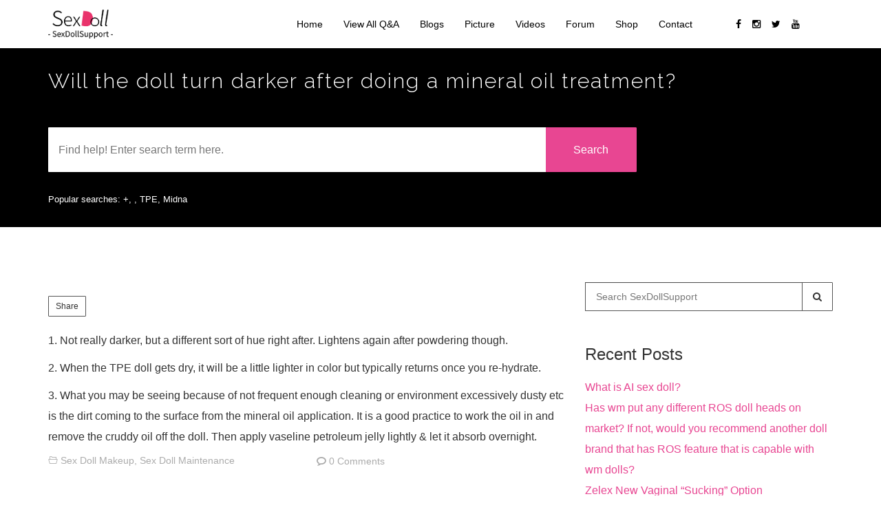

--- FILE ---
content_type: text/html; charset=UTF-8
request_url: https://www.sexdollsupport.com/will-the-doll-turn-darker-after-doing-a-mineral-oil-treatment/
body_size: 20903
content:
<!DOCTYPE html>
<html class="no-js" lang="en-US">
<head><meta charset="utf-8"><script>if(navigator.userAgent.match(/MSIE|Internet Explorer/i)||navigator.userAgent.match(/Trident\/7\..*?rv:11/i)){var href=document.location.href;if(!href.match(/[?&]nowprocket/)){if(href.indexOf("?")==-1){if(href.indexOf("#")==-1){document.location.href=href+"?nowprocket=1"}else{document.location.href=href.replace("#","?nowprocket=1#")}}else{if(href.indexOf("#")==-1){document.location.href=href+"&nowprocket=1"}else{document.location.href=href.replace("#","&nowprocket=1#")}}}}</script><script>(()=>{class RocketLazyLoadScripts{constructor(){this.v="1.2.6",this.triggerEvents=["keydown","mousedown","mousemove","touchmove","touchstart","touchend","wheel"],this.userEventHandler=this.t.bind(this),this.touchStartHandler=this.i.bind(this),this.touchMoveHandler=this.o.bind(this),this.touchEndHandler=this.h.bind(this),this.clickHandler=this.u.bind(this),this.interceptedClicks=[],this.interceptedClickListeners=[],this.l(this),window.addEventListener("pageshow",(t=>{this.persisted=t.persisted,this.everythingLoaded&&this.m()})),this.CSPIssue=sessionStorage.getItem("rocketCSPIssue"),document.addEventListener("securitypolicyviolation",(t=>{this.CSPIssue||"script-src-elem"!==t.violatedDirective||"data"!==t.blockedURI||(this.CSPIssue=!0,sessionStorage.setItem("rocketCSPIssue",!0))})),document.addEventListener("DOMContentLoaded",(()=>{this.k()})),this.delayedScripts={normal:[],async:[],defer:[]},this.trash=[],this.allJQueries=[]}p(t){document.hidden?t.t():(this.triggerEvents.forEach((e=>window.addEventListener(e,t.userEventHandler,{passive:!0}))),window.addEventListener("touchstart",t.touchStartHandler,{passive:!0}),window.addEventListener("mousedown",t.touchStartHandler),document.addEventListener("visibilitychange",t.userEventHandler))}_(){this.triggerEvents.forEach((t=>window.removeEventListener(t,this.userEventHandler,{passive:!0}))),document.removeEventListener("visibilitychange",this.userEventHandler)}i(t){"HTML"!==t.target.tagName&&(window.addEventListener("touchend",this.touchEndHandler),window.addEventListener("mouseup",this.touchEndHandler),window.addEventListener("touchmove",this.touchMoveHandler,{passive:!0}),window.addEventListener("mousemove",this.touchMoveHandler),t.target.addEventListener("click",this.clickHandler),this.L(t.target,!0),this.S(t.target,"onclick","rocket-onclick"),this.C())}o(t){window.removeEventListener("touchend",this.touchEndHandler),window.removeEventListener("mouseup",this.touchEndHandler),window.removeEventListener("touchmove",this.touchMoveHandler,{passive:!0}),window.removeEventListener("mousemove",this.touchMoveHandler),t.target.removeEventListener("click",this.clickHandler),this.L(t.target,!1),this.S(t.target,"rocket-onclick","onclick"),this.M()}h(){window.removeEventListener("touchend",this.touchEndHandler),window.removeEventListener("mouseup",this.touchEndHandler),window.removeEventListener("touchmove",this.touchMoveHandler,{passive:!0}),window.removeEventListener("mousemove",this.touchMoveHandler)}u(t){t.target.removeEventListener("click",this.clickHandler),this.L(t.target,!1),this.S(t.target,"rocket-onclick","onclick"),this.interceptedClicks.push(t),t.preventDefault(),t.stopPropagation(),t.stopImmediatePropagation(),this.M()}O(){window.removeEventListener("touchstart",this.touchStartHandler,{passive:!0}),window.removeEventListener("mousedown",this.touchStartHandler),this.interceptedClicks.forEach((t=>{t.target.dispatchEvent(new MouseEvent("click",{view:t.view,bubbles:!0,cancelable:!0}))}))}l(t){EventTarget.prototype.addEventListenerWPRocketBase=EventTarget.prototype.addEventListener,EventTarget.prototype.addEventListener=function(e,i,o){"click"!==e||t.windowLoaded||i===t.clickHandler||t.interceptedClickListeners.push({target:this,func:i,options:o}),(this||window).addEventListenerWPRocketBase(e,i,o)}}L(t,e){this.interceptedClickListeners.forEach((i=>{i.target===t&&(e?t.removeEventListener("click",i.func,i.options):t.addEventListener("click",i.func,i.options))})),t.parentNode!==document.documentElement&&this.L(t.parentNode,e)}D(){return new Promise((t=>{this.P?this.M=t:t()}))}C(){this.P=!0}M(){this.P=!1}S(t,e,i){t.hasAttribute&&t.hasAttribute(e)&&(event.target.setAttribute(i,event.target.getAttribute(e)),event.target.removeAttribute(e))}t(){this._(this),"loading"===document.readyState?document.addEventListener("DOMContentLoaded",this.R.bind(this)):this.R()}k(){let t=[];document.querySelectorAll("script[type=rocketlazyloadscript][data-rocket-src]").forEach((e=>{let i=e.getAttribute("data-rocket-src");if(i&&!i.startsWith("data:")){0===i.indexOf("//")&&(i=location.protocol+i);try{const o=new URL(i).origin;o!==location.origin&&t.push({src:o,crossOrigin:e.crossOrigin||"module"===e.getAttribute("data-rocket-type")})}catch(t){}}})),t=[...new Map(t.map((t=>[JSON.stringify(t),t]))).values()],this.T(t,"preconnect")}async R(){this.lastBreath=Date.now(),this.j(this),this.F(this),this.I(),this.W(),this.q(),await this.A(this.delayedScripts.normal),await this.A(this.delayedScripts.defer),await this.A(this.delayedScripts.async);try{await this.U(),await this.H(this),await this.J()}catch(t){console.error(t)}window.dispatchEvent(new Event("rocket-allScriptsLoaded")),this.everythingLoaded=!0,this.D().then((()=>{this.O()})),this.N()}W(){document.querySelectorAll("script[type=rocketlazyloadscript]").forEach((t=>{t.hasAttribute("data-rocket-src")?t.hasAttribute("async")&&!1!==t.async?this.delayedScripts.async.push(t):t.hasAttribute("defer")&&!1!==t.defer||"module"===t.getAttribute("data-rocket-type")?this.delayedScripts.defer.push(t):this.delayedScripts.normal.push(t):this.delayedScripts.normal.push(t)}))}async B(t){if(await this.G(),!0!==t.noModule||!("noModule"in HTMLScriptElement.prototype))return new Promise((e=>{let i;function o(){(i||t).setAttribute("data-rocket-status","executed"),e()}try{if(navigator.userAgent.indexOf("Firefox/")>0||""===navigator.vendor||this.CSPIssue)i=document.createElement("script"),[...t.attributes].forEach((t=>{let e=t.nodeName;"type"!==e&&("data-rocket-type"===e&&(e="type"),"data-rocket-src"===e&&(e="src"),i.setAttribute(e,t.nodeValue))})),t.text&&(i.text=t.text),i.hasAttribute("src")?(i.addEventListener("load",o),i.addEventListener("error",(function(){i.setAttribute("data-rocket-status","failed-network"),e()})),setTimeout((()=>{i.isConnected||e()}),1)):(i.text=t.text,o()),t.parentNode.replaceChild(i,t);else{const i=t.getAttribute("data-rocket-type"),s=t.getAttribute("data-rocket-src");i?(t.type=i,t.removeAttribute("data-rocket-type")):t.removeAttribute("type"),t.addEventListener("load",o),t.addEventListener("error",(i=>{this.CSPIssue&&i.target.src.startsWith("data:")?(console.log("WPRocket: data-uri blocked by CSP -> fallback"),t.removeAttribute("src"),this.B(t).then(e)):(t.setAttribute("data-rocket-status","failed-network"),e())})),s?(t.removeAttribute("data-rocket-src"),t.src=s):t.src="data:text/javascript;base64,"+window.btoa(unescape(encodeURIComponent(t.text)))}}catch(i){t.setAttribute("data-rocket-status","failed-transform"),e()}}));t.setAttribute("data-rocket-status","skipped")}async A(t){const e=t.shift();return e&&e.isConnected?(await this.B(e),this.A(t)):Promise.resolve()}q(){this.T([...this.delayedScripts.normal,...this.delayedScripts.defer,...this.delayedScripts.async],"preload")}T(t,e){var i=document.createDocumentFragment();t.forEach((t=>{const o=t.getAttribute&&t.getAttribute("data-rocket-src")||t.src;if(o&&!o.startsWith("data:")){const s=document.createElement("link");s.href=o,s.rel=e,"preconnect"!==e&&(s.as="script"),t.getAttribute&&"module"===t.getAttribute("data-rocket-type")&&(s.crossOrigin=!0),t.crossOrigin&&(s.crossOrigin=t.crossOrigin),t.integrity&&(s.integrity=t.integrity),i.appendChild(s),this.trash.push(s)}})),document.head.appendChild(i)}j(t){let e={};function i(i,o){return e[o].eventsToRewrite.indexOf(i)>=0&&!t.everythingLoaded?"rocket-"+i:i}function o(t,o){!function(t){e[t]||(e[t]={originalFunctions:{add:t.addEventListener,remove:t.removeEventListener},eventsToRewrite:[]},t.addEventListener=function(){arguments[0]=i(arguments[0],t),e[t].originalFunctions.add.apply(t,arguments)},t.removeEventListener=function(){arguments[0]=i(arguments[0],t),e[t].originalFunctions.remove.apply(t,arguments)})}(t),e[t].eventsToRewrite.push(o)}function s(e,i){let o=e[i];e[i]=null,Object.defineProperty(e,i,{get:()=>o||function(){},set(s){t.everythingLoaded?o=s:e["rocket"+i]=o=s}})}o(document,"DOMContentLoaded"),o(window,"DOMContentLoaded"),o(window,"load"),o(window,"pageshow"),o(document,"readystatechange"),s(document,"onreadystatechange"),s(window,"onload"),s(window,"onpageshow");try{Object.defineProperty(document,"readyState",{get:()=>t.rocketReadyState,set(e){t.rocketReadyState=e},configurable:!0}),document.readyState="loading"}catch(t){console.log("WPRocket DJE readyState conflict, bypassing")}}F(t){let e;function i(e){return t.everythingLoaded?e:e.split(" ").map((t=>"load"===t||0===t.indexOf("load.")?"rocket-jquery-load":t)).join(" ")}function o(o){function s(t){const e=o.fn[t];o.fn[t]=o.fn.init.prototype[t]=function(){return this[0]===window&&("string"==typeof arguments[0]||arguments[0]instanceof String?arguments[0]=i(arguments[0]):"object"==typeof arguments[0]&&Object.keys(arguments[0]).forEach((t=>{const e=arguments[0][t];delete arguments[0][t],arguments[0][i(t)]=e}))),e.apply(this,arguments),this}}o&&o.fn&&!t.allJQueries.includes(o)&&(o.fn.ready=o.fn.init.prototype.ready=function(e){return t.domReadyFired?e.bind(document)(o):document.addEventListener("rocket-DOMContentLoaded",(()=>e.bind(document)(o))),o([])},s("on"),s("one"),t.allJQueries.push(o)),e=o}o(window.jQuery),Object.defineProperty(window,"jQuery",{get:()=>e,set(t){o(t)}})}async H(t){const e=document.querySelector("script[data-webpack]");e&&(await async function(){return new Promise((t=>{e.addEventListener("load",t),e.addEventListener("error",t)}))}(),await t.K(),await t.H(t))}async U(){this.domReadyFired=!0;try{document.readyState="interactive"}catch(t){}await this.G(),document.dispatchEvent(new Event("rocket-readystatechange")),await this.G(),document.rocketonreadystatechange&&document.rocketonreadystatechange(),await this.G(),document.dispatchEvent(new Event("rocket-DOMContentLoaded")),await this.G(),window.dispatchEvent(new Event("rocket-DOMContentLoaded"))}async J(){try{document.readyState="complete"}catch(t){}await this.G(),document.dispatchEvent(new Event("rocket-readystatechange")),await this.G(),document.rocketonreadystatechange&&document.rocketonreadystatechange(),await this.G(),window.dispatchEvent(new Event("rocket-load")),await this.G(),window.rocketonload&&window.rocketonload(),await this.G(),this.allJQueries.forEach((t=>t(window).trigger("rocket-jquery-load"))),await this.G();const t=new Event("rocket-pageshow");t.persisted=this.persisted,window.dispatchEvent(t),await this.G(),window.rocketonpageshow&&window.rocketonpageshow({persisted:this.persisted}),this.windowLoaded=!0}m(){document.onreadystatechange&&document.onreadystatechange(),window.onload&&window.onload(),window.onpageshow&&window.onpageshow({persisted:this.persisted})}I(){const t=new Map;document.write=document.writeln=function(e){const i=document.currentScript;i||console.error("WPRocket unable to document.write this: "+e);const o=document.createRange(),s=i.parentElement;let n=t.get(i);void 0===n&&(n=i.nextSibling,t.set(i,n));const c=document.createDocumentFragment();o.setStart(c,0),c.appendChild(o.createContextualFragment(e)),s.insertBefore(c,n)}}async G(){Date.now()-this.lastBreath>45&&(await this.K(),this.lastBreath=Date.now())}async K(){return document.hidden?new Promise((t=>setTimeout(t))):new Promise((t=>requestAnimationFrame(t)))}N(){this.trash.forEach((t=>t.remove()))}static run(){const t=new RocketLazyLoadScripts;t.p(t)}}RocketLazyLoadScripts.run()})();</script>
	
	<meta http-equiv="X-UA-Compatible" content="IE=edge">
	<title>Will the doll turn darker after doing a mineral oil treatment? | SexDollSupport</title><link rel="preload" data-rocket-preload as="style" href="https://fonts.googleapis.com/css?family=Raleway%3A300&#038;display=swap" /><link rel="stylesheet" href="https://fonts.googleapis.com/css?family=Raleway%3A300&#038;display=swap" media="print" onload="this.media='all'" /><noscript><link rel="stylesheet" href="https://fonts.googleapis.com/css?family=Raleway%3A300&#038;display=swap" /></noscript>
	<meta name='robots' content='index, follow, max-image-preview:large, max-snippet:-1, max-video-preview:-1' />
	<style>img:is([sizes="auto" i], [sizes^="auto," i]) { contain-intrinsic-size: 3000px 1500px }</style>
	
	<!-- This site is optimized with the Yoast SEO plugin v22.3 - https://yoast.com/wordpress/plugins/seo/ -->
	<meta name="description" content="When the TPE doll gets dry, it will be a little lighter in color but typically returns once you re-hydrate." />
	<link rel="canonical" href="https://www.sexdollsupport.com/will-the-doll-turn-darker-after-doing-a-mineral-oil-treatment/" />
	<meta property="og:locale" content="en_US" />
	<meta property="og:type" content="article" />
	<meta property="og:title" content="Will the doll turn darker after doing a mineral oil treatment?" />
	<meta property="og:description" content="When the TPE doll gets dry, it will be a little lighter in color but typically returns once you re-hydrate." />
	<meta property="og:url" content="https://www.sexdollsupport.com/will-the-doll-turn-darker-after-doing-a-mineral-oil-treatment/" />
	<meta property="og:site_name" content="SexDollSupport" />
	<meta property="article:published_time" content="2021-05-26T09:02:55+00:00" />
	<meta name="author" content="sexdollsupport editor" />
	<meta name="twitter:card" content="summary_large_image" />
	<meta name="twitter:label1" content="Written by" />
	<meta name="twitter:data1" content="sexdollsupport editor" />
	<script type="application/ld+json" class="yoast-schema-graph">{"@context":"https://schema.org","@graph":[{"@type":"WebPage","@id":"https://www.sexdollsupport.com/will-the-doll-turn-darker-after-doing-a-mineral-oil-treatment/","url":"https://www.sexdollsupport.com/will-the-doll-turn-darker-after-doing-a-mineral-oil-treatment/","name":"Will the doll turn darker after doing a mineral oil treatment?","isPartOf":{"@id":"https://www.sexdollsupport.com/#website"},"datePublished":"2021-05-26T09:02:55+00:00","dateModified":"2021-05-26T09:02:55+00:00","author":{"@id":"https://www.sexdollsupport.com/#/schema/person/7f1c4b07f0d2dbe360c8a55fc37e6350"},"description":"When the TPE doll gets dry, it will be a little lighter in color but typically returns once you re-hydrate.","breadcrumb":{"@id":"https://www.sexdollsupport.com/will-the-doll-turn-darker-after-doing-a-mineral-oil-treatment/#breadcrumb"},"inLanguage":"en-US","potentialAction":[{"@type":"ReadAction","target":["https://www.sexdollsupport.com/will-the-doll-turn-darker-after-doing-a-mineral-oil-treatment/"]}]},{"@type":"BreadcrumbList","@id":"https://www.sexdollsupport.com/will-the-doll-turn-darker-after-doing-a-mineral-oil-treatment/#breadcrumb","itemListElement":[{"@type":"ListItem","position":1,"name":"Home","item":"https://www.sexdollsupport.com/"},{"@type":"ListItem","position":2,"name":"Will the doll turn darker after doing a mineral oil treatment?"}]},{"@type":"WebSite","@id":"https://www.sexdollsupport.com/#website","url":"https://www.sexdollsupport.com/","name":"SexDollSupport","description":"SexDollSupport Answers All Your Burning Questions About Sex Dolls.","potentialAction":[{"@type":"SearchAction","target":{"@type":"EntryPoint","urlTemplate":"https://www.sexdollsupport.com/?s={search_term_string}"},"query-input":"required name=search_term_string"}],"inLanguage":"en-US"},{"@type":"Person","@id":"https://www.sexdollsupport.com/#/schema/person/7f1c4b07f0d2dbe360c8a55fc37e6350","name":"sexdollsupport editor","image":{"@type":"ImageObject","inLanguage":"en-US","@id":"https://www.sexdollsupport.com/#/schema/person/image/","url":"https://secure.gravatar.com/avatar/a9f27b2698aa4041de7d43a4867aaa26?s=96&d=mm&r=g","contentUrl":"https://secure.gravatar.com/avatar/a9f27b2698aa4041de7d43a4867aaa26?s=96&d=mm&r=g","caption":"sexdollsupport editor"},"url":"https://www.sexdollsupport.com/author/sexdollsupporteditor/"}]}</script>
	<!-- / Yoast SEO plugin. -->


<link rel='dns-prefetch' href='//fonts.googleapis.com' />
<link href='https://fonts.gstatic.com' crossorigin rel='preconnect' />
<link rel="alternate" type="application/rss+xml" title="SexDollSupport &raquo; Feed" href="https://www.sexdollsupport.com/feed/" />
<link rel="alternate" type="application/rss+xml" title="SexDollSupport &raquo; Comments Feed" href="https://www.sexdollsupport.com/comments/feed/" />
<link rel="alternate" type="application/rss+xml" title="SexDollSupport &raquo; Will the doll turn darker after doing a mineral oil treatment? Comments Feed" href="https://www.sexdollsupport.com/will-the-doll-turn-darker-after-doing-a-mineral-oil-treatment/feed/" />
		<!-- This site uses the Google Analytics by MonsterInsights plugin v9.2.4 - Using Analytics tracking - https://www.monsterinsights.com/ -->
		<!-- Note: MonsterInsights is not currently configured on this site. The site owner needs to authenticate with Google Analytics in the MonsterInsights settings panel. -->
					<!-- No tracking code set -->
				<!-- / Google Analytics by MonsterInsights -->
		<style id='wp-emoji-styles-inline-css' type='text/css'>

	img.wp-smiley, img.emoji {
		display: inline !important;
		border: none !important;
		box-shadow: none !important;
		height: 1em !important;
		width: 1em !important;
		margin: 0 0.07em !important;
		vertical-align: -0.1em !important;
		background: none !important;
		padding: 0 !important;
	}
</style>
<link rel='stylesheet' id='wp-block-library-css' href='https://www.sexdollsupport.com/wp-includes/css/dist/block-library/style.min.css?ver=6.7.4' type='text/css' media='all' />
<style id='classic-theme-styles-inline-css' type='text/css'>
/*! This file is auto-generated */
.wp-block-button__link{color:#fff;background-color:#32373c;border-radius:9999px;box-shadow:none;text-decoration:none;padding:calc(.667em + 2px) calc(1.333em + 2px);font-size:1.125em}.wp-block-file__button{background:#32373c;color:#fff;text-decoration:none}
</style>
<style id='global-styles-inline-css' type='text/css'>
:root{--wp--preset--aspect-ratio--square: 1;--wp--preset--aspect-ratio--4-3: 4/3;--wp--preset--aspect-ratio--3-4: 3/4;--wp--preset--aspect-ratio--3-2: 3/2;--wp--preset--aspect-ratio--2-3: 2/3;--wp--preset--aspect-ratio--16-9: 16/9;--wp--preset--aspect-ratio--9-16: 9/16;--wp--preset--color--black: #000000;--wp--preset--color--cyan-bluish-gray: #abb8c3;--wp--preset--color--white: #ffffff;--wp--preset--color--pale-pink: #f78da7;--wp--preset--color--vivid-red: #cf2e2e;--wp--preset--color--luminous-vivid-orange: #ff6900;--wp--preset--color--luminous-vivid-amber: #fcb900;--wp--preset--color--light-green-cyan: #7bdcb5;--wp--preset--color--vivid-green-cyan: #00d084;--wp--preset--color--pale-cyan-blue: #8ed1fc;--wp--preset--color--vivid-cyan-blue: #0693e3;--wp--preset--color--vivid-purple: #9b51e0;--wp--preset--gradient--vivid-cyan-blue-to-vivid-purple: linear-gradient(135deg,rgba(6,147,227,1) 0%,rgb(155,81,224) 100%);--wp--preset--gradient--light-green-cyan-to-vivid-green-cyan: linear-gradient(135deg,rgb(122,220,180) 0%,rgb(0,208,130) 100%);--wp--preset--gradient--luminous-vivid-amber-to-luminous-vivid-orange: linear-gradient(135deg,rgba(252,185,0,1) 0%,rgba(255,105,0,1) 100%);--wp--preset--gradient--luminous-vivid-orange-to-vivid-red: linear-gradient(135deg,rgba(255,105,0,1) 0%,rgb(207,46,46) 100%);--wp--preset--gradient--very-light-gray-to-cyan-bluish-gray: linear-gradient(135deg,rgb(238,238,238) 0%,rgb(169,184,195) 100%);--wp--preset--gradient--cool-to-warm-spectrum: linear-gradient(135deg,rgb(74,234,220) 0%,rgb(151,120,209) 20%,rgb(207,42,186) 40%,rgb(238,44,130) 60%,rgb(251,105,98) 80%,rgb(254,248,76) 100%);--wp--preset--gradient--blush-light-purple: linear-gradient(135deg,rgb(255,206,236) 0%,rgb(152,150,240) 100%);--wp--preset--gradient--blush-bordeaux: linear-gradient(135deg,rgb(254,205,165) 0%,rgb(254,45,45) 50%,rgb(107,0,62) 100%);--wp--preset--gradient--luminous-dusk: linear-gradient(135deg,rgb(255,203,112) 0%,rgb(199,81,192) 50%,rgb(65,88,208) 100%);--wp--preset--gradient--pale-ocean: linear-gradient(135deg,rgb(255,245,203) 0%,rgb(182,227,212) 50%,rgb(51,167,181) 100%);--wp--preset--gradient--electric-grass: linear-gradient(135deg,rgb(202,248,128) 0%,rgb(113,206,126) 100%);--wp--preset--gradient--midnight: linear-gradient(135deg,rgb(2,3,129) 0%,rgb(40,116,252) 100%);--wp--preset--font-size--small: 13px;--wp--preset--font-size--medium: 20px;--wp--preset--font-size--large: 36px;--wp--preset--font-size--x-large: 42px;--wp--preset--spacing--20: 0.44rem;--wp--preset--spacing--30: 0.67rem;--wp--preset--spacing--40: 1rem;--wp--preset--spacing--50: 1.5rem;--wp--preset--spacing--60: 2.25rem;--wp--preset--spacing--70: 3.38rem;--wp--preset--spacing--80: 5.06rem;--wp--preset--shadow--natural: 6px 6px 9px rgba(0, 0, 0, 0.2);--wp--preset--shadow--deep: 12px 12px 50px rgba(0, 0, 0, 0.4);--wp--preset--shadow--sharp: 6px 6px 0px rgba(0, 0, 0, 0.2);--wp--preset--shadow--outlined: 6px 6px 0px -3px rgba(255, 255, 255, 1), 6px 6px rgba(0, 0, 0, 1);--wp--preset--shadow--crisp: 6px 6px 0px rgba(0, 0, 0, 1);}:where(.is-layout-flex){gap: 0.5em;}:where(.is-layout-grid){gap: 0.5em;}body .is-layout-flex{display: flex;}.is-layout-flex{flex-wrap: wrap;align-items: center;}.is-layout-flex > :is(*, div){margin: 0;}body .is-layout-grid{display: grid;}.is-layout-grid > :is(*, div){margin: 0;}:where(.wp-block-columns.is-layout-flex){gap: 2em;}:where(.wp-block-columns.is-layout-grid){gap: 2em;}:where(.wp-block-post-template.is-layout-flex){gap: 1.25em;}:where(.wp-block-post-template.is-layout-grid){gap: 1.25em;}.has-black-color{color: var(--wp--preset--color--black) !important;}.has-cyan-bluish-gray-color{color: var(--wp--preset--color--cyan-bluish-gray) !important;}.has-white-color{color: var(--wp--preset--color--white) !important;}.has-pale-pink-color{color: var(--wp--preset--color--pale-pink) !important;}.has-vivid-red-color{color: var(--wp--preset--color--vivid-red) !important;}.has-luminous-vivid-orange-color{color: var(--wp--preset--color--luminous-vivid-orange) !important;}.has-luminous-vivid-amber-color{color: var(--wp--preset--color--luminous-vivid-amber) !important;}.has-light-green-cyan-color{color: var(--wp--preset--color--light-green-cyan) !important;}.has-vivid-green-cyan-color{color: var(--wp--preset--color--vivid-green-cyan) !important;}.has-pale-cyan-blue-color{color: var(--wp--preset--color--pale-cyan-blue) !important;}.has-vivid-cyan-blue-color{color: var(--wp--preset--color--vivid-cyan-blue) !important;}.has-vivid-purple-color{color: var(--wp--preset--color--vivid-purple) !important;}.has-black-background-color{background-color: var(--wp--preset--color--black) !important;}.has-cyan-bluish-gray-background-color{background-color: var(--wp--preset--color--cyan-bluish-gray) !important;}.has-white-background-color{background-color: var(--wp--preset--color--white) !important;}.has-pale-pink-background-color{background-color: var(--wp--preset--color--pale-pink) !important;}.has-vivid-red-background-color{background-color: var(--wp--preset--color--vivid-red) !important;}.has-luminous-vivid-orange-background-color{background-color: var(--wp--preset--color--luminous-vivid-orange) !important;}.has-luminous-vivid-amber-background-color{background-color: var(--wp--preset--color--luminous-vivid-amber) !important;}.has-light-green-cyan-background-color{background-color: var(--wp--preset--color--light-green-cyan) !important;}.has-vivid-green-cyan-background-color{background-color: var(--wp--preset--color--vivid-green-cyan) !important;}.has-pale-cyan-blue-background-color{background-color: var(--wp--preset--color--pale-cyan-blue) !important;}.has-vivid-cyan-blue-background-color{background-color: var(--wp--preset--color--vivid-cyan-blue) !important;}.has-vivid-purple-background-color{background-color: var(--wp--preset--color--vivid-purple) !important;}.has-black-border-color{border-color: var(--wp--preset--color--black) !important;}.has-cyan-bluish-gray-border-color{border-color: var(--wp--preset--color--cyan-bluish-gray) !important;}.has-white-border-color{border-color: var(--wp--preset--color--white) !important;}.has-pale-pink-border-color{border-color: var(--wp--preset--color--pale-pink) !important;}.has-vivid-red-border-color{border-color: var(--wp--preset--color--vivid-red) !important;}.has-luminous-vivid-orange-border-color{border-color: var(--wp--preset--color--luminous-vivid-orange) !important;}.has-luminous-vivid-amber-border-color{border-color: var(--wp--preset--color--luminous-vivid-amber) !important;}.has-light-green-cyan-border-color{border-color: var(--wp--preset--color--light-green-cyan) !important;}.has-vivid-green-cyan-border-color{border-color: var(--wp--preset--color--vivid-green-cyan) !important;}.has-pale-cyan-blue-border-color{border-color: var(--wp--preset--color--pale-cyan-blue) !important;}.has-vivid-cyan-blue-border-color{border-color: var(--wp--preset--color--vivid-cyan-blue) !important;}.has-vivid-purple-border-color{border-color: var(--wp--preset--color--vivid-purple) !important;}.has-vivid-cyan-blue-to-vivid-purple-gradient-background{background: var(--wp--preset--gradient--vivid-cyan-blue-to-vivid-purple) !important;}.has-light-green-cyan-to-vivid-green-cyan-gradient-background{background: var(--wp--preset--gradient--light-green-cyan-to-vivid-green-cyan) !important;}.has-luminous-vivid-amber-to-luminous-vivid-orange-gradient-background{background: var(--wp--preset--gradient--luminous-vivid-amber-to-luminous-vivid-orange) !important;}.has-luminous-vivid-orange-to-vivid-red-gradient-background{background: var(--wp--preset--gradient--luminous-vivid-orange-to-vivid-red) !important;}.has-very-light-gray-to-cyan-bluish-gray-gradient-background{background: var(--wp--preset--gradient--very-light-gray-to-cyan-bluish-gray) !important;}.has-cool-to-warm-spectrum-gradient-background{background: var(--wp--preset--gradient--cool-to-warm-spectrum) !important;}.has-blush-light-purple-gradient-background{background: var(--wp--preset--gradient--blush-light-purple) !important;}.has-blush-bordeaux-gradient-background{background: var(--wp--preset--gradient--blush-bordeaux) !important;}.has-luminous-dusk-gradient-background{background: var(--wp--preset--gradient--luminous-dusk) !important;}.has-pale-ocean-gradient-background{background: var(--wp--preset--gradient--pale-ocean) !important;}.has-electric-grass-gradient-background{background: var(--wp--preset--gradient--electric-grass) !important;}.has-midnight-gradient-background{background: var(--wp--preset--gradient--midnight) !important;}.has-small-font-size{font-size: var(--wp--preset--font-size--small) !important;}.has-medium-font-size{font-size: var(--wp--preset--font-size--medium) !important;}.has-large-font-size{font-size: var(--wp--preset--font-size--large) !important;}.has-x-large-font-size{font-size: var(--wp--preset--font-size--x-large) !important;}
:where(.wp-block-post-template.is-layout-flex){gap: 1.25em;}:where(.wp-block-post-template.is-layout-grid){gap: 1.25em;}
:where(.wp-block-columns.is-layout-flex){gap: 2em;}:where(.wp-block-columns.is-layout-grid){gap: 2em;}
:root :where(.wp-block-pullquote){font-size: 1.5em;line-height: 1.6;}
</style>
<link data-minify="1" rel='stylesheet' id='redux-extendify-styles-css' href='https://www.sexdollsupport.com/wp-content/cache/min/1/wp-content/plugins/redux-framework/redux-core/assets/css/extendify-utilities.css?ver=1735223895' type='text/css' media='all' />
<link data-minify="1" rel='stylesheet' id='knowledgepress_css-css' href='https://www.sexdollsupport.com/wp-content/cache/min/1/wp-content/themes/knowledgepress/assets/css/main.css?ver=1735223895' type='text/css' media='all' />
<style id='knowledgepress_css-inline-css' type='text/css'>
.content-info h3 {
    color: #ffffff;
}

.content-info, .content-info a {
    color: #8C8989;
}				

/*button color*/
.wpcf7-submit {
    background-color: #ff2a71;
    border-color: #ff2a71;
    color: #000000;
}
.content-info {background:#000000;margin-top:50px;}.content a:hover { color:#ff2a71 }.btn-primary :hover { background-color:#ff2a71!important; border-color:#ff2a71!important }.footer-cta {}
body .before-main-wrapper .header-wrapper a, body .before-main-wrapper .header-wrapper h1, body .before-main-wrapper .header-wrapper h2, body .before-main-wrapper .header-wrapper h3, body .before-main-wrapper .header-wrapper h4, body .before-main-wrapper .header-wrapper h5, body .before-main-wrapper .header-wrapper h6  { color: #ffffff; }body .before-main-wrapper .header-wrapper{ color: #ffffff;padding-top:25px;padding-bottom:25px;}.before-main-wrapper .header-wrapper:after { background-color: #000000; }
.navbar-default .navbar-toggle {position:fixed;}.offcanvas, .offcanvas a, .offcanvas .widget, .offcanvas caption, .offcanvas .navmenu-nav > li > a, .offcanvas .inline-social a, .offcanvas .side-navbar .widget h3 { color: #bfbfbf; }.offcanvas .navmenu-nav > .dropdown > a .caret { border-top-color: #bfbfbf; border-bottom-color: #bfbfbf; }.offcanvas .has-button .navmenu-btn { border-color: #bfbfbf; }.offcanvas .widget a:hover, .offcanvas .navmenu-nav > li > a:hover, .offcanvas .inline-social a:hover { color: #ffffff; }.offcanvas .navmenu-nav > .dropdown > a:hover .caret, .offcanvas .navmenu-nav > .open > a .caret, .offcanvas .navmenu-nav > .open > a:hover .caret, .offcanvas .navmenu-nav > .open > a:focus .caret { border-top-color: #ffffff; border-bottom-color: #ffffff; }.offcanvas .navmenu-nav > .active > a .caret, .offcanvas .navmenu-nav > .active > a:hover .caret, .offcanvas .navmenu-nav > .active > a:focus .caret { border-top-color: #ffffff; border-bottom-color: #ffffff; }.offcanvas .navmenu-nav > .active > a, .offcanvas .navmenu-nav > .active > a:hover, .offcanvas .navmenu-nav > .active > a:focus { color: #ffffff; }.offcanvas .navmenu-nav > .open > a, .offcanvas .navmenu-nav > .open > a:hover, .offcanvas .navmenu-nav > .open > a:focus { color: #ffffff; }.offcanvas .has-button .navmenu-btn:hover { border-color: #ffffff; }
		    .navbar .navbar-nav > li > a, .navbar,
		    .navbar .inline-social a {
		      color: #000000;
		    }
		    .navbar-default .navbar-toggle .icon-bar {
		      background-color: #000000;
		    }
		    .navbar-default .navbar-toggle:hover .icon-bar {
		      background-color: #03A9F4;
		    }
		    .navbar .navbar-nav > li > a:hover,
		    .navbar .navbar-nav > .active > a,
		    .navbar .navbar-nav > .active > a:hover,
		    .navbar .navbar-nav > .active > a:focus,
		    .navbar .navbar-nav > li > a:focus, .navbar .navbar-nav > .open > a, .navbar .navbar-nav > .open > a:hover, .navbar .navbar-nav > .open > a:focus,
		    .navbar .inline-social a:hover {
		      color: #03A9F4;
		    }
		    .navbar .dropdown-menu li a {
		      color: #000000;
		    }
		    .navbar .dropdown-menu > .active > a,
		    .navbar .dropdown-menu > li > a:hover,
		    .navbar .dropdown-menu > li > a:focus {
		      background: #03A9F4;
		      color: #ffffff;
		    }.navbar-form {float: right; margin-right: 10px;}
		    .navbar-form .form-control {
		      color: #000000;
		      font-size: 14px;
		      width: 300px;
		    }
		    .navbar-form:before, .navbar .inline-social i {
		        font-size: 14px;
		    }
		    .navbar-form input::-webkit-input-placeholder {
		      color: #000000;
		      font-size: 14px;

		    }
		    .navbar-form input:-moz-placeholder {
		      color: #000000;
		      font-size: 14px;

		    }
		    .navbar-form input::-moz-placeholder {
		      color: #000000;
		      font-size: 14px;

		    }
		    .navbar-form input:-ms-input-placeholder {
		      color: #000000;
		      font-size: 14px;

		    }
a { color: #e84692; }.btn-primary { background-color: #e84692; border-color: #e84692; }.pagination ul li a:hover, .pagination ul li a:focus, .pagination > .active > a, .pagination > .active > span, .pagination > .active > a:hover, .pagination > .active > span:hover, .pagination > .active > a:focus, .pagination > .active > span:focus { background-color: #e84692; border-color: #e84692; }.pagination > li > a, .pagination > li > span { color: #e84692; }.hentry .entry-title i { color: #e84692; }input[type="text"]:focus, input[type="email"]:focus, input[type="url"]:focus, input[type="tel"]:focus, input[type="number"]:focus, textarea:focus, select:focus, input[type="date"]:focus, input[type="email"]:focus, .form-control:focus { border-color: #e84692; }.autocomplete-suggestion h4 strong { color: #e84692; }.nav-list-primary, .nav-list-primary > li, .nav-list-primary .nav-sublist > li { border-color: #e84692; }.nav-list-primary > li > a:hover, .nav-list-primary .nav-sublist > li > a:hover { background-color: #e84692; }a:hover { color: #ff2a71; }.btn-primary:hover, .btn-primary:focus { background-color: #ff2a71; border-color: #ff2a71; }.btn { border-radius: 1px; }.nav-list-primary { border-radius: 1px; }.navbar-default .navbar-toggle { border-radius: 1px; }.form-control { border-radius: 1px; }.btn-group > .btn, .btn-group.social-share > .btn:first-child:not(:last-child):not(.dropdown-toggle){ border-radius: 1px; }.toc { border-radius: 1px; }
</style>
<noscript></noscript><style id='rocket-lazyload-inline-css' type='text/css'>
.rll-youtube-player{position:relative;padding-bottom:56.23%;height:0;overflow:hidden;max-width:100%;}.rll-youtube-player:focus-within{outline: 2px solid currentColor;outline-offset: 5px;}.rll-youtube-player iframe{position:absolute;top:0;left:0;width:100%;height:100%;z-index:100;background:0 0}.rll-youtube-player img{bottom:0;display:block;left:0;margin:auto;max-width:100%;width:100%;position:absolute;right:0;top:0;border:none;height:auto;-webkit-transition:.4s all;-moz-transition:.4s all;transition:.4s all}.rll-youtube-player img:hover{-webkit-filter:brightness(75%)}.rll-youtube-player .play{height:100%;width:100%;left:0;top:0;position:absolute;background:url(https://www.sexdollsupport.com/wp-content/plugins/wp-rocket/assets/img/youtube.png) no-repeat center;background-color: transparent !important;cursor:pointer;border:none;}
</style>
<script type="rocketlazyloadscript" data-rocket-type="text/javascript" data-rocket-src="https://www.sexdollsupport.com/wp-includes/js/jquery/jquery.min.js?ver=3.7.1" id="jquery-core-js"></script>
<script type="rocketlazyloadscript" data-rocket-type="text/javascript" data-rocket-src="https://www.sexdollsupport.com/wp-includes/js/jquery/jquery-migrate.min.js?ver=3.4.1" id="jquery-migrate-js" data-rocket-defer defer></script>
<script type="rocketlazyloadscript" data-rocket-type="text/javascript" data-rocket-src="//www.sexdollsupport.com/wp-content/themes/knowledgepress/assets/js/vendor/modernizr.js" id="modernizr-js" data-rocket-defer defer></script>
<script type="rocketlazyloadscript" data-minify="1" data-rocket-type="text/javascript" data-rocket-src="https://www.sexdollsupport.com/wp-content/cache/min/1/wp-content/themes/knowledgepress/assets/js/scripts.js?ver=1735223895" id="scripts-js" data-rocket-defer defer></script>
<link rel="https://api.w.org/" href="https://www.sexdollsupport.com/wp-json/" /><link rel="alternate" title="JSON" type="application/json" href="https://www.sexdollsupport.com/wp-json/wp/v2/posts/3202" /><link rel="EditURI" type="application/rsd+xml" title="RSD" href="https://www.sexdollsupport.com/xmlrpc.php?rsd" />
<meta name="generator" content="WordPress 6.7.4" />
<link rel='shortlink' href='https://www.sexdollsupport.com/?p=3202' />
<link rel="alternate" title="oEmbed (JSON)" type="application/json+oembed" href="https://www.sexdollsupport.com/wp-json/oembed/1.0/embed?url=https%3A%2F%2Fwww.sexdollsupport.com%2Fwill-the-doll-turn-darker-after-doing-a-mineral-oil-treatment%2F" />
<link rel="alternate" title="oEmbed (XML)" type="text/xml+oembed" href="https://www.sexdollsupport.com/wp-json/oembed/1.0/embed?url=https%3A%2F%2Fwww.sexdollsupport.com%2Fwill-the-doll-turn-darker-after-doing-a-mineral-oil-treatment%2F&#038;format=xml" />
<meta name="google-site-verification" content="OyZ2QCvTn1-t5zkrTjEsMM7CPBpDUj9UmPPQW2e2-9U" /><style type="text/css" id="faq-dynamic-css">
.pafa-list .pafa-list-cat, .pafa-accordion-cat > h2, .pafa-block-cat > h2 { font-size: 26px; }.pafa-list .pafa-list-q, .pafa-accordion .pafa-accordion-q, .pafa-block .pafa-block-q { font-size: 20px; }.pafa-accordion-a { padding-left: 56px; }.pafa-block.pafa-icon .pafa-block-a { padding-left: 71px; }
</style>
<meta name="generator" content="Redux 4.4.15" />				<meta name="viewport" content="width=device-width, initial-scale=1">
				<meta name="mobile-web-app-capable" content="yes">
				<meta name="apple-mobile-web-app-capable" content="yes">
				<meta name="apple-mobile-web-app-status-bar-style" content="black">
				<link rel="shortcut icon" href="https://www.sexdollsupport.com/wp-content/uploads/2020/09/sexdollsupport-icon.png" type="image/x-icon" />
				<!-- For iPhone --><link rel="apple-touch-icon-precomposed" href="57">
				<!-- For iPhone 4 Retina display --><link rel="apple-touch-icon-precomposed" sizes="114x114" href="57">
				<!-- For iPad --><link rel="apple-touch-icon-precomposed" sizes="72x72" href="72">
				<!-- For iPad Retina display --><link rel="apple-touch-icon-precomposed" sizes="144x144" href="72">
				<!-- Popular Articles --><script type="rocketlazyloadscript" data-rocket-type="text/javascript">/* <![CDATA[ */ jQuery.post("https://www.sexdollsupport.com/wp-admin/admin-ajax.php", { action: "pamp_update", id: 3202, token: "64373350b7" }); /* ]]> */</script><!-- /Popular Articles --><script type="rocketlazyloadscript" data-rocket-type="text/javascript">
    PAAV = {"base_url":"https:\/\/www.sexdollsupport.com"};
</script>
    <style type="text/css">.recentcomments a{display:inline !important;padding:0 !important;margin:0 !important;}</style><meta name="generator" content="Powered by WPBakery Page Builder - drag and drop page builder for WordPress."/>
<!--[if lte IE 9]><link rel="stylesheet" type="text/css" href="https://www.sexdollsupport.com/wp-content/plugins/js_composer/assets/css/vc_lte_ie9.min.css" media="screen"><![endif]-->
<!-- BEGIN Clicky Analytics v2.2.3 Tracking - https://deconf.com/clicky-analytics-dashboard-wordpress/ -->
<script type="rocketlazyloadscript" data-rocket-type="text/javascript">
  var clicky_custom = clicky_custom || {};
  clicky_custom.outbound_pattern = ['/go/','/out/'];
</script>

<script type="rocketlazyloadscript" data-minify="1" async data-rocket-src="https://www.sexdollsupport.com/wp-content/cache/min/1/101279217.js?ver=1735223895"></script>

<!-- END Clicky Analytics v2.2.3 Tracking - https://deconf.com/clicky-analytics-dashboard-wordpress/ -->

<style id="knowledgepress-dynamic-css" title="dynamic-css" class="redux-options-output">.navbar, .navbar .dropdown-menu, .navbar-default .navbar-toggle, .navbar-default .navbar-toggle:hover, .navbar-default .navbar-toggle:focus{background-color:#ffffff;}.navbar, .dropdown-menu{font-weight:400;font-style:normal;font-size:14px;}.navbar-brand.text, .navbar-brand.text:hover{font-family:Arial, Helvetica, sans-serif;font-weight:normal;font-style:normal;color:#000000;font-size:18px;}.navmenu-inverse{background-color:#0c0c0c;}body{line-height:30px;font-weight:400;font-style:normal;color:#333333;font-size:16px;}h1, .h1, h2, .h2, h3, .h3, h4, .h4, h5, .h5, h6, .h6{font-weight:400;font-style:normal;color:#333333;}.header-titles h1{font-family:Raleway;letter-spacing:2px;font-weight:300;font-style:normal;font-size:30px;}</style><noscript><style type="text/css"> .wpb_animate_when_almost_visible { opacity: 1; }</style></noscript><noscript><style id="rocket-lazyload-nojs-css">.rll-youtube-player, [data-lazy-src]{display:none !important;}</style></noscript>	<!-- HTML5 shim and Respond.js IE8 support of HTML5 elements and media queries -->
	<!--[if lt IE 9]>
		<script src="https://www.sexdollsupport.com/wp-content/themes/knowledgepress/assets/js/vendor/html5shiv.js"></script>
		<script src="https://www.sexdollsupport.com/wp-content/themes/knowledgepress/assets/js/vendor/respond.min.js"></script>
	<![endif]-->

	<link rel="alternate" type="application/rss+xml" title="SexDollSupport Feed" href="https://www.sexdollsupport.com/feed/">
<meta name="generator" content="WP Rocket 3.17.3.1" data-wpr-features="wpr_delay_js wpr_defer_js wpr_minify_js wpr_lazyload_images wpr_lazyload_iframes wpr_minify_css wpr_desktop wpr_preload_links" /></head><body class="post-template-default single single-post postid-3202 single-format-standard wpb-js-composer js-comp-ver-5.4.7 vc_responsive">
    <script type="rocketlazyloadscript"> _url = 'https://www.sexdollsupport.com';</script>
<a href="#content" class="sr-only">Skip to main content</a>

	<!--[if lt IE 8]>
		<div class="alert alert-warning"> You are using an <strong>outdated</strong> browser. Please <a href="http://browsehappy.com/">upgrade your browser</a> to improve your experience.</div>	<![endif]-->

	
    <nav id="offcanvas" class="navmenu navmenu-inverse navmenu-fixed-right offcanvas" role="navigation">
    
	<ul id="menu-sidebar-knowledge-base" class="nav navmenu-nav"><li class="menu-item menu-item-type-post_type menu-item-object-page menu-item-home menu-item-1402"><a title="Home" href="https://www.sexdollsupport.com/">Home</a></li>
<li class="menu-item menu-item-type-post_type menu-item-object-page menu-item-1640"><a title="View All Q&amp;A" href="https://www.sexdollsupport.com/sex-doll-qa/">View All Q&#038;A</a></li>
<li class="menu-item menu-item-type-custom menu-item-object-custom menu-item-1403"><a title="Blogs" href="https://www.rosemarydoll.com/blog/">Blogs</a></li>
<li class="menu-item menu-item-type-custom menu-item-object-custom menu-item-1791"><a title="Videos" href="https://www.sexdollsvideo.com/">Videos</a></li>
<li class="menu-item menu-item-type-custom menu-item-object-custom menu-item-1405"><a title="Forum" href="https://www.rosemarydoll.com/rosemarydoll-sex-doll-fourm/">Forum</a></li>
<li class="menu-item menu-item-type-custom menu-item-object-custom menu-item-1406"><a title="Shop" href="https://www.rosemarydoll.com/">Shop</a></li>
<li class="menu-item menu-item-type-post_type menu-item-object-page menu-item-1401"><a title="Submit a question" href="https://www.sexdollsupport.com/contact-us/">Submit a question</a></li>
</ul>
	
	    <div id="navbar_social_bar" class="inline-social"><a href="https://www.facebook.com/rosemarydolls/" target="_blank" title="facebook"><i class="kp-facebook"></i> </a><a href="https://www.instagram.com/rosemarydolls/" target="_blank" title="instagram"><i class="kp-instagram"></i> </a><a href="https://twitter.com/Rosemary_dolls" target="_blank" title="twitter"><i class="kp-twitter"></i> </a><a href="https://www.youtube.com/channel/UC8ScGJ8ZoVlDpVcKzUXFuvw" target="_blank" title="youtube"><i class="kp-youtube"></i> </a></div></nav>


	
	

	<header data-rocket-location-hash="7b03f6df955b2881cfb92621243a846c" id="banner-header" class="banner navbar navbar-default topnavbar navbar-static-top" role="banner">
		<div data-rocket-location-hash="6005da2017e5fd3302f88d75d9af55c2" class="container">
			<div class="navbar-header">
				<a class="navbar-brand logo" href="https://www.sexdollsupport.com/"><img id="site-logo" src="data:image/svg+xml,%3Csvg%20xmlns='http://www.w3.org/2000/svg'%20viewBox='0%200%200%200'%3E%3C/svg%3E" alt="SexDollSupport" data-lazy-src="https://www.sexdollsupport.com/wp-content/uploads/2020/09/sexdollsupport-logo.png"><noscript><img id="site-logo" src="https://www.sexdollsupport.com/wp-content/uploads/2020/09/sexdollsupport-logo.png" alt="SexDollSupport"></noscript></a>			</div>
			<nav class="nav-main navbar-collapse collapse" role="navigation">

                                    <ul class="nav navbar-nav nav-user-links pull-right">
                                                                    </ul>
                

				<div id="navbar_social_bar" class="inline-social"><a href="https://www.facebook.com/rosemarydolls/" target="_blank" title="facebook"><i class="kp-facebook"></i> </a><a href="https://www.instagram.com/rosemarydolls/" target="_blank" title="instagram"><i class="kp-instagram"></i> </a><a href="https://twitter.com/Rosemary_dolls" target="_blank" title="twitter"><i class="kp-twitter"></i> </a><a href="https://www.youtube.com/channel/UC8ScGJ8ZoVlDpVcKzUXFuvw" target="_blank" title="youtube"><i class="kp-youtube"></i> </a></div>				<ul id="menu-main" class="navbar-nav nav navmenu-right"><li class="menu-item menu-item-type-post_type menu-item-object-page menu-item-home menu-item-1381"><a title="Home" href="https://www.sexdollsupport.com/">Home</a></li>
<li class="menu-item menu-item-type-post_type menu-item-object-page menu-item-1629"><a title="View All Q&amp;A" href="https://www.sexdollsupport.com/sex-doll-qa/">View All Q&#038;A</a></li>
<li class="menu-item menu-item-type-custom menu-item-object-custom menu-item-1398"><a title="Blogs" target="_blank" href="https://www.rosemarydoll.com/blog/">Blogs</a></li>
<li class="menu-item menu-item-type-custom menu-item-object-custom menu-item-3695"><a title="Picture" target="_blank" href="https://www.sexdollpicture.com/">Picture</a></li>
<li class="menu-item menu-item-type-custom menu-item-object-custom menu-item-1789"><a title="Videos" target="_blank" href="https://www.sexdollsvideo.com/">Videos</a></li>
<li class="menu-item menu-item-type-custom menu-item-object-custom menu-item-1396"><a title="Forum" target="_blank" href="https://www.rosemarydoll.com/rosemarydoll-sex-doll-fourm/">Forum</a></li>
<li class="menu-item menu-item-type-custom menu-item-object-custom menu-item-1399"><a title="Shop" target="_blank" href="https://www.rosemarydoll.com/">Shop</a></li>
<li class="menu-item menu-item-type-post_type menu-item-object-page menu-item-1447"><a title="Contact" href="https://www.sexdollsupport.com/contact-us/">Contact</a></li>
</ul>								
			</nav>
			
			<button type="button" class="navbar-toggle" data-recalc="false" data-toggle="offcanvas" data-target="#offcanvas" data-canvas="body">
			  <span class="sr-only">Toggle navigation</span>
			  <span class="icon-bar"></span>
			  <span class="icon-bar"></span>
			  <span class="icon-bar"></span>
			</button>
					</div>
	</header>

	


	<div data-rocket-location-hash="9c7a678bd8c7ff4f4458f86691fbf4fc" class="before-main-wrapper"><div class="header-wrapper"" data-vide-options="posterType: none"><div data-rocket-location-hash="816cae8cbb3f290c45c09264a2ac2379" class="container header-left"><div class="header-titles"><h1>Will the doll turn darker after doing a mineral oil treatment?</h1></div ></div ><div data-rocket-location-hash="05d689943863e480d0ca1f351a16ba68" class="container header-left"><div class="header-sidebar"><div><h3 class="widget-title">Live Search</h3>
					<div class="live-search">
				<form role="search" method="get" id="searchform" class="form-search" action="https://www.sexdollsupport.com/">
				  <div class="input-group">
				    <input type="text" id="autocomplete-ajax" name="s" id="s" class="searchajax search-query form-control" autocomplete="off" placeholder="Find help! Enter search term here.">
				    <span class="input-group-btn">
				      <input type="submit" id="searchsubmit" value="Search" class="btn btn-primary">
				    </span>
				  </div>
				</form>
				<script type="rocketlazyloadscript"> _url = 'https://www.sexdollsupport.com/wp-admin/admin-ajax.php';</script>		
			</div>
		
		
		<p class="top-searches">Popular searches: <a href='https://www.sexdollsupport.com/?s=+'>+</a>, <a href='https://www.sexdollsupport.com/?s=%20'> </a>, <a href='https://www.sexdollsupport.com/?s=TPE'>TPE</a>, <a href='https://www.sexdollsupport.com/?s=Midna'>Midna</a></p>
	</div></div ></div ></div ></div >	
	<div data-rocket-location-hash="1ec795fc1983a6847194b57850e43549" class="container wrap main-section" id="wrap-main-section">
		
		<div data-rocket-location-hash="962967ade02a808ffefbaa29b46a31e0" id="content" class="content">
			<div data-rocket-location-hash="54bd9c305dfaabef78b56b0fa91bfc5d" class="row bg">
				
				<main class="main col-sm-8"  role="main">
					<article class="post-3202 post type-post status-publish format-standard hentry category-sex-doll-makeup category-sex-doll-maintenance"><div class="entry-content"><div class="btn-group btn-group-sm social-share"><button class="btn btn-default social-share-main">Share</button><a class="btn btn-default social-link" href="http://www.facebook.com/sharer.php?u=https://www.sexdollsupport.com/will-the-doll-turn-darker-after-doing-a-mineral-oil-treatment/&amp;title=Will+the+doll+turn+darker+after+doing+a+mineral+oil+treatment%3F" target="_blank"><i class="kp-w kp-facebook"></i></a><a class="btn btn-default social-link" href="http://twitter.com/home/?status=Will+the+doll+turn+darker+after+doing+a+mineral+oil+treatment%3F - https://www.sexdollsupport.com/will-the-doll-turn-darker-after-doing-a-mineral-oil-treatment/ via @Rosemary_dolls" target="_blank"><i class="kp-w kp-twitter"></i></a><a class="btn btn-default social-link" href="http://linkedin.com/shareArticle?mini=true&amp;url=https://www.sexdollsupport.com/will-the-doll-turn-darker-after-doing-a-mineral-oil-treatment/&amp;title=Will+the+doll+turn+darker+after+doing+a+mineral+oil+treatment%3F" target="_blank"><i class="kp-w kp-linkedin"></i></a><a class="btn btn-default social-link" href="http://pinterest.com/pin/create/button/?url=https://www.sexdollsupport.com/will-the-doll-turn-darker-after-doing-a-mineral-oil-treatment/" target="_blank"><i class="kp-w kp-pinterest"></i></a><a class="btn btn-default social-link" href="mailto:?subject=Will+the+doll+turn+darker+after+doing+a+mineral+oil+treatment%3F&amp;body=https://www.sexdollsupport.com/will-the-doll-turn-darker-after-doing-a-mineral-oil-treatment/" target="_blank"><i class="kp-w kp-envelope"></i></a></div><p>1. Not really darker, but a different sort of hue right after. Lightens again after powdering though.</p>
<p>2. When the TPE doll gets dry, it will be a little lighter in color but typically returns once you re-hydrate.</p>
<p>3. What you may be seeing because of not frequent enough cleaning or environment excessively dusty etc is the dirt coming to the surface from the mineral oil application. It is a good practice to work the oil in and remove the cruddy oil off the doll. Then apply vaseline petroleum jelly lightly &amp; let it absorb overnight.</p>
<div data-rocket-location-hash="bb03200604437ff927521473edc90262" class="clearfix"></div></div><footer class="entry-footer"><div class="row row-meta"><span class="col-md-6 categories-links"><i class="kp-folder-open3"></i> <a href="https://www.sexdollsupport.com/category/sex-doll-makeup/" rel="category tag">Sex Doll Makeup</a>, <a href="https://www.sexdollsupport.com/category/sex-doll-maintenance/" rel="category tag">Sex Doll Maintenance</a></span><span class="col-md-6 author vcard"><a class="url fn n" href="https://www.sexdollsupport.com/author/sexdollsupporteditor/" title="View all posts by sexdollsupport editor" rel="author" style="display:none;">sexdollsupport editor</a></span><span class="col-md-6 comments-link"><i class="kp-bubble2"></i> <a href="https://www.sexdollsupport.com/will-the-doll-turn-darker-after-doing-a-mineral-oil-treatment/#respond">0 Comments</a></span></div></footer><div class="vote"><h3>Was this article helpful to you?</h3><p><a class="like-btn" href="javascript:" post_id="3202"><img src="data:image/svg+xml,%3Csvg%20xmlns='http://www.w3.org/2000/svg'%20viewBox='0%200%200%200'%3E%3C/svg%3E" data-lazy-src="//www.sexdollsupport.com/wp-content/themes/knowledgepress/assets/img/yes.svg"><noscript><img src="//www.sexdollsupport.com/wp-content/themes/knowledgepress/assets/img/yes.svg"></noscript> </a><a class="dislike-btn" href="javascript:" post_id="3202"><img src="data:image/svg+xml,%3Csvg%20xmlns='http://www.w3.org/2000/svg'%20viewBox='0%200%200%200'%3E%3C/svg%3E" data-lazy-src="//www.sexdollsupport.com/wp-content/themes/knowledgepress/assets/img/no.svg"><noscript><img src="//www.sexdollsupport.com/wp-content/themes/knowledgepress/assets/img/no.svg"></noscript> </a></p></div>             
        <div id="related" class="clearfix">
            <h3>Related Articles</h3>
             	<ul class="clearfix">
                            	    <li class="list-post pa-post-format"><i class="kp-w kp-file-text2"></i> <a href="https://www.sexdollsupport.com/how-to-remove-super-glue-from-sex-doll-eyelids/">How to remove super glue from sex doll eyelids?</a></li>
                                	    <li class="list-post pa-post-format"><i class="kp-w kp-file-text2"></i> <a href="https://www.sexdollsupport.com/has-anyone-warmed-the-doll-with-an-electric-blanket-does-this-increase-the-risk-of-stains-on-the-doll/">Has anyone warmed the doll with an electric blanket? Does this increase the risk of stains on the doll?</a></li>
                                	    <li class="list-post pa-post-format"><i class="kp-w kp-file-text2"></i> <a href="https://www.sexdollsupport.com/how-to-store-your-love-dolls-in-the-attic-without-any-damage/">How to store your love dolls in the attic without any damage?</a></li>
                                	    <li class="list-post pa-post-format"><i class="kp-w kp-file-text2"></i> <a href="https://www.sexdollsupport.com/is-lipstick-a-good-options-for-tpe-doll-makeup/">Is lipstick a good option for TPE doll makeup?</a></li>
                                	    <li class="list-post pa-post-format"><i class="kp-w kp-file-text2"></i> <a href="https://www.sexdollsupport.com/what-to-do-with-the-water-in-the-built-in-vagina/">What to do with the water in the built-in vagina?</a></li>
                                	    <li class="list-post pa-post-format"><i class="kp-w kp-file-text2"></i> <a href="https://www.sexdollsupport.com/why-do-you-massage-your-dolls-with-powder-and-oil/">Why do you massage your dolls with powder and oil?</a></li>
                                    </ul>
        </div>
        
    

	<section id="respond">
		<h3>Leave a Reply</h3>
		<p class="cancel-comment-reply"><a rel="nofollow" id="cancel-comment-reply-link" href="/will-the-doll-turn-darker-after-doing-a-mineral-oil-treatment/#respond" style="display:none;">Click here to cancel reply.</a></p>
					<form action="https://www.sexdollsupport.com/wp-comments-post.php" method="post" id="commentform">
									<div class="form-group">
						<label for="author">Name (required)</label>
						<input type="text" class="form-control" name="author" id="author" value="" size="22" aria-required="true">
					</div>
					<div class="form-group">
						<label for="email">Email (will not be published) (required)</label>
						<input type="email" class="form-control" name="email" id="email" value="" size="22" aria-required="true">
					</div>
					<div class="form-group">
						<label for="url">Website</label>
						<input type="url" class="form-control" name="url" id="url" value="" size="22">
					</div>
								<div class="form-group">
					<label for="comment">Comment</label>
					<textarea name="comment" id="comment" class="form-control" rows="5" aria-required="true"></textarea>
				</div>
				<p><input name="submit" class="btn btn-primary" type="submit" id="submit" value="Submit Comment"></p>
				<input type='hidden' name='comment_post_ID' value='3202' id='comment_post_ID' />
<input type='hidden' name='comment_parent' id='comment_parent' value='0' />
				<p style="display: none;"><input type="hidden" id="akismet_comment_nonce" name="akismet_comment_nonce" value="9017632371" /></p><p style="display: none !important;" class="akismet-fields-container" data-prefix="ak_"><label>&#916;<textarea name="ak_hp_textarea" cols="45" rows="8" maxlength="100"></textarea></label><input type="hidden" id="ak_js_1" name="ak_js" value="144"/><script type="rocketlazyloadscript">document.getElementById( "ak_js_1" ).setAttribute( "value", ( new Date() ).getTime() );</script></p>			</form>
			</section><!-- /#respond -->
</article>				</main><!-- /.main -->

				
									<aside id="sidebar-primary" class="sidebar col-sm-4" role="complementary">
						<section id="search-2" class="widget widget_search"><form role="search" class="form" method="get" id="searchform" action="https://www.sexdollsupport.com/">
	<div class="input-group">
		<label class="sr-only" for="s">Search for:</label>
		<input type="search" value="" name="s" id="s" class="form-control" placeholder="Search SexDollSupport">
		<span class="input-group-btn">
			<button type="submit" id="searchsubmit" class="btn btn-default"><i class="kp-search"></i></button>
		</span>
	</div>
</form></section>
		<section id="recent-posts-2" class="widget widget_recent_entries">
		<h3 class="widget-title">Recent Posts</h3>
		<ul>
											<li>
					<a href="https://www.sexdollsupport.com/what-is-ai-sex-doll/">What is AI sex doll?</a>
									</li>
											<li>
					<a href="https://www.sexdollsupport.com/has-wm-put-any-different-ros-doll-heads-on-market-if-not-would-you-recommend-another-doll-brand-that-has-ros-feature-that-is-capable-with-wm-dolls/">Has wm put any different ROS doll heads on market? If not, would you recommend another doll brand that has ROS feature that is capable with wm dolls?</a>
									</li>
											<li>
					<a href="https://www.sexdollsupport.com/zelex-new-vaginal-sucking-option/">Zelex New Vaginal “Sucking” Option</a>
									</li>
											<li>
					<a href="https://www.sexdollsupport.com/could-you-share-your-experience-with-fixed-or-removable-vagina/">Could you share your experience with fixed or removable vagina?</a>
									</li>
											<li>
					<a href="https://www.sexdollsupport.com/are-female-condoms-safe-to-use-with-silicone-dolls-which-material-can-be-used-safely-for-silicone/">Are female condoms safe to use with silicone dolls? Which material can be used safely for silicone?</a>
									</li>
					</ul>

		</section><section id="recent-comments-2" class="widget widget_recent_comments"><h3 class="widget-title">Recent Comments</h3><ul id="recentcomments"><li class="recentcomments"><span class="comment-author-link">Pygmalion</span> on <a href="https://www.sexdollsupport.com/the-delivery-story-yes-i-will-wait-for-my-doll-to-be-shipped-within-two-and-a-half-weeks-and-it-is-in-a-flight-case-i-am-curious-if-anyone-is-willing-to-share-the-delivery-story-with-all-of-us-as/#comment-741">I&#8217;m wait for my doll to be shipped within two and a half weeks. Can anyone share the delivery story with all of us?</a></li><li class="recentcomments"><span class="comment-author-link">Pygmalion</span> on <a href="https://www.sexdollsupport.com/are-you-in-a-monogamous-relationship-with-the-doll/#comment-740">Are you in a monogamous relationship with the doll?</a></li><li class="recentcomments"><span class="comment-author-link"><a href="http://sexdollsupport.com" class="url" rel="ugc external nofollow">rosemarysexdollsupport</a></span> on <a href="https://www.sexdollsupport.com/why-are-so-few-women-interested-in-male-sex-dolls/#comment-139">Why are so few women interested in male sex dolls?</a></li><li class="recentcomments"><span class="comment-author-link"><a href="http://sexdollsupport.com" class="url" rel="ugc external nofollow">rosemarysexdollsupport</a></span> on <a href="https://www.sexdollsupport.com/the-delivery-story-yes-i-will-wait-for-my-doll-to-be-shipped-within-two-and-a-half-weeks-and-it-is-in-a-flight-case-i-am-curious-if-anyone-is-willing-to-share-the-delivery-story-with-all-of-us-as/#comment-138">I&#8217;m wait for my doll to be shipped within two and a half weeks. Can anyone share the delivery story with all of us?</a></li><li class="recentcomments"><span class="comment-author-link"><a href="https://www.sexdollsupport.com/why-are-so-few-women-interested-in-male-sex-dolls/#comment-129" class="url" rel="ugc">Harry Johnson</a></span> on <a href="https://www.sexdollsupport.com/why-are-so-few-women-interested-in-male-sex-dolls/#comment-137">Why are so few women interested in male sex dolls?</a></li></ul></section>					</aside><!-- /.sidebar -->
				
				
								<div class="clearfix"></div>			</div>		</div><!-- /.content -->
			</div><!-- /.wrap -->
	<footer data-rocket-location-hash="ebcb809dc73c8277ab1c0c0b56636d68" id="page-footer" class="content-info" role="contentinfo">
	<div data-rocket-location-hash="1ded919732da144e02a015d2156ecef5" class="container">		<div data-rocket-location-hash="886052d89aa58b7a0d9180233ecfb60b" class="row"><div class="col-md-4"><section id="text-4" class="widget widget_text">			<div class="textwidget"><div class="footer-logo" style="max-width: 100%; margin-bottom: 10px;"><img decoding="async" class="alignnone wp-image-6661 size-medium" src="data:image/svg+xml,%3Csvg%20xmlns='http://www.w3.org/2000/svg'%20viewBox='0%200%20300%2044'%3E%3C/svg%3E" alt="" width="300" height="44" data-lazy-src="https://www.sexdollsupport.com/wp-content/uploads/2020/09/sexdollsupport-logo-1.png" /><noscript><img decoding="async" class="alignnone wp-image-6661 size-medium" src="https://www.sexdollsupport.com/wp-content/uploads/2020/09/sexdollsupport-logo-1.png" alt="" width="300" height="44" /></noscript></div>
<p>SexDollSupport Answers All Your Burning Questions About Sex Dolls.</p>
<p><i class="fa fa-envelope-o" style="width: 15px; text-align: center; margin-right: 4px; color: #676767;"></i> Email: <a href="mailto:support@sexdollsupport.com" target="_blank" rel="noopener">support@sexdollsupport.com</a><br />
<i class="fa fa-mobile" style="width: 15px; text-align: center; margin-right: 4px; color: #676767;"></i> Phone: +1 (571) 410-5330</p>
</div>
		</section></div><div class="col-md-4"><section id="text-2" class="widget widget_text"><h3 class="widget-title">CATEGORIES</h3>			<div class="textwidget"><p><a href="https://www.sexdollsupport.com/category/newbie-question/">Newbie Question</a><br />
<a href="https://www.sexdollsupport.com/category/sex-doll-brand/">Sex Doll Brand</a><br />
<a href="https://www.sexdollsupport.com/category/buying-guide/">Buying Guide</a><br />
<a href="https://www.sexdollsupport.com/category/sex-doll-material/">Sex Doll Material</a><br />
<a href="https://www.sexdollsupport.com/category/sex-doll-maintenance/" target="_blank" rel="noopener">Sex Doll Maintenance</a><br />
<a href="https://www.sexdollsupport.com/category/sex-doll-shippment/">Sex Doll Shippment</a><br />
<a href="https://www.sexdollsupport.com/sex-doll-qa/">View All Q&amp;A</a></p>
</div>
		</section></div><div class="col-md-4"><section id="text-5" class="widget widget_text"><h3 class="widget-title">NEWSLETTER SUBSCRIBE</h3>			<div class="textwidget"><p>Want to be the first to know when new Q&amp;A available? Subscribe to our weekly email newsletter. No spam!<br />
<div class="wpforms-container wpforms-container-full" id="wpforms-1400"><form id="wpforms-form-1400" class="wpforms-validate wpforms-form" data-formid="1400" method="post" enctype="multipart/form-data" action="/will-the-doll-turn-darker-after-doing-a-mineral-oil-treatment/" data-token="b8bb1ca7414329734020fef90a8de91a"><noscript class="wpforms-error-noscript">Please enable JavaScript in your browser to complete this form.</noscript><div class="wpforms-field-container"><div id="wpforms-1400-field_1-container" class="wpforms-field wpforms-field-email" data-field-id="1"><label class="wpforms-field-label" for="wpforms-1400-field_1">Email <span class="wpforms-required-label">*</span></label><input type="email" id="wpforms-1400-field_1" class="wpforms-field-medium wpforms-field-required" name="wpforms[fields][1]" spellcheck="false" required></div></div><!-- .wpforms-field-container --><div class="wpforms-submit-container" ><input type="hidden" name="wpforms[id]" value="1400"><input type="hidden" name="wpforms[author]" value="2"><input type="hidden" name="wpforms[post_id]" value="3202"><button type="submit" name="wpforms[submit]" id="wpforms-submit-1400" class="wpforms-submit" data-alt-text="Sending..." data-submit-text="Submit" aria-live="assertive" value="wpforms-submit">Submit</button></div></form></div>  <!-- .wpforms-container --></p>
</div>
		</section></div></div><div class="clearfix"></div><div data-rocket-location-hash="38200d5fd52362c1567e8d55d0c46e8e" id="footer-copyright"><div class="row"><div id="footer_social_bar"><a href="https://www.facebook.com/rosemarydolls/" target="_blank" title="facebook"><span class="kp-facebook"></span></a><a href="https://www.instagram.com/rosemarydolls/" target="_blank" title="instagram"><span class="kp-instagram"></span></a><a href="https://twitter.com/Rosemary_dolls" target="_blank" title="twitter"><span class="kp-twitter"></span></a><a href="https://www.youtube.com/channel/UC8ScGJ8ZoVlDpVcKzUXFuvw" target="_blank" title="youtube"><span class="kp-youtube"></span></a></div><div id="copyright-bar">&copy; 2026 SexDollSupport</div></div><div class="clearfix"></div></div></div>	</div></footer><!--Start of Tawk.to Script-->
<script type="rocketlazyloadscript" data-rocket-type="text/javascript">
var Tawk_API=Tawk_API||{}, Tawk_LoadStart=new Date();
(function(){
var s1=document.createElement("script"),s0=document.getElementsByTagName("script")[0];
s1.async=true;
s1.src='https://embed.tawk.to/5ed510d88ee2956d73a67f8f/default';
s1.charset='UTF-8';
s1.setAttribute('crossorigin','*');
s0.parentNode.insertBefore(s1,s0);
})();
</script>
<!--End of Tawk.to Script--><link rel='stylesheet' id='wpforms-classic-full-css' href='https://www.sexdollsupport.com/wp-content/plugins/wpforms/assets/css/frontend/classic/wpforms-full.min.css?ver=1.8.7.2' type='text/css' media='all' />
<script type="rocketlazyloadscript" data-rocket-type="text/javascript" id="rocket-browser-checker-js-after">
/* <![CDATA[ */
"use strict";var _createClass=function(){function defineProperties(target,props){for(var i=0;i<props.length;i++){var descriptor=props[i];descriptor.enumerable=descriptor.enumerable||!1,descriptor.configurable=!0,"value"in descriptor&&(descriptor.writable=!0),Object.defineProperty(target,descriptor.key,descriptor)}}return function(Constructor,protoProps,staticProps){return protoProps&&defineProperties(Constructor.prototype,protoProps),staticProps&&defineProperties(Constructor,staticProps),Constructor}}();function _classCallCheck(instance,Constructor){if(!(instance instanceof Constructor))throw new TypeError("Cannot call a class as a function")}var RocketBrowserCompatibilityChecker=function(){function RocketBrowserCompatibilityChecker(options){_classCallCheck(this,RocketBrowserCompatibilityChecker),this.passiveSupported=!1,this._checkPassiveOption(this),this.options=!!this.passiveSupported&&options}return _createClass(RocketBrowserCompatibilityChecker,[{key:"_checkPassiveOption",value:function(self){try{var options={get passive(){return!(self.passiveSupported=!0)}};window.addEventListener("test",null,options),window.removeEventListener("test",null,options)}catch(err){self.passiveSupported=!1}}},{key:"initRequestIdleCallback",value:function(){!1 in window&&(window.requestIdleCallback=function(cb){var start=Date.now();return setTimeout(function(){cb({didTimeout:!1,timeRemaining:function(){return Math.max(0,50-(Date.now()-start))}})},1)}),!1 in window&&(window.cancelIdleCallback=function(id){return clearTimeout(id)})}},{key:"isDataSaverModeOn",value:function(){return"connection"in navigator&&!0===navigator.connection.saveData}},{key:"supportsLinkPrefetch",value:function(){var elem=document.createElement("link");return elem.relList&&elem.relList.supports&&elem.relList.supports("prefetch")&&window.IntersectionObserver&&"isIntersecting"in IntersectionObserverEntry.prototype}},{key:"isSlowConnection",value:function(){return"connection"in navigator&&"effectiveType"in navigator.connection&&("2g"===navigator.connection.effectiveType||"slow-2g"===navigator.connection.effectiveType)}}]),RocketBrowserCompatibilityChecker}();
/* ]]> */
</script>
<script type="text/javascript" id="rocket-preload-links-js-extra">
/* <![CDATA[ */
var RocketPreloadLinksConfig = {"excludeUris":"\/(?:.+\/)?feed(?:\/(?:.+\/?)?)?$|\/(?:.+\/)?embed\/|\/(index.php\/)?(.*)wp-json(\/.*|$)|\/refer\/|\/go\/|\/recommend\/|\/recommends\/","usesTrailingSlash":"1","imageExt":"jpg|jpeg|gif|png|tiff|bmp|webp|avif|pdf|doc|docx|xls|xlsx|php","fileExt":"jpg|jpeg|gif|png|tiff|bmp|webp|avif|pdf|doc|docx|xls|xlsx|php|html|htm","siteUrl":"https:\/\/www.sexdollsupport.com","onHoverDelay":"100","rateThrottle":"3"};
/* ]]> */
</script>
<script type="rocketlazyloadscript" data-rocket-type="text/javascript" id="rocket-preload-links-js-after">
/* <![CDATA[ */
(function() {
"use strict";var r="function"==typeof Symbol&&"symbol"==typeof Symbol.iterator?function(e){return typeof e}:function(e){return e&&"function"==typeof Symbol&&e.constructor===Symbol&&e!==Symbol.prototype?"symbol":typeof e},e=function(){function i(e,t){for(var n=0;n<t.length;n++){var i=t[n];i.enumerable=i.enumerable||!1,i.configurable=!0,"value"in i&&(i.writable=!0),Object.defineProperty(e,i.key,i)}}return function(e,t,n){return t&&i(e.prototype,t),n&&i(e,n),e}}();function i(e,t){if(!(e instanceof t))throw new TypeError("Cannot call a class as a function")}var t=function(){function n(e,t){i(this,n),this.browser=e,this.config=t,this.options=this.browser.options,this.prefetched=new Set,this.eventTime=null,this.threshold=1111,this.numOnHover=0}return e(n,[{key:"init",value:function(){!this.browser.supportsLinkPrefetch()||this.browser.isDataSaverModeOn()||this.browser.isSlowConnection()||(this.regex={excludeUris:RegExp(this.config.excludeUris,"i"),images:RegExp(".("+this.config.imageExt+")$","i"),fileExt:RegExp(".("+this.config.fileExt+")$","i")},this._initListeners(this))}},{key:"_initListeners",value:function(e){-1<this.config.onHoverDelay&&document.addEventListener("mouseover",e.listener.bind(e),e.listenerOptions),document.addEventListener("mousedown",e.listener.bind(e),e.listenerOptions),document.addEventListener("touchstart",e.listener.bind(e),e.listenerOptions)}},{key:"listener",value:function(e){var t=e.target.closest("a"),n=this._prepareUrl(t);if(null!==n)switch(e.type){case"mousedown":case"touchstart":this._addPrefetchLink(n);break;case"mouseover":this._earlyPrefetch(t,n,"mouseout")}}},{key:"_earlyPrefetch",value:function(t,e,n){var i=this,r=setTimeout(function(){if(r=null,0===i.numOnHover)setTimeout(function(){return i.numOnHover=0},1e3);else if(i.numOnHover>i.config.rateThrottle)return;i.numOnHover++,i._addPrefetchLink(e)},this.config.onHoverDelay);t.addEventListener(n,function e(){t.removeEventListener(n,e,{passive:!0}),null!==r&&(clearTimeout(r),r=null)},{passive:!0})}},{key:"_addPrefetchLink",value:function(i){return this.prefetched.add(i.href),new Promise(function(e,t){var n=document.createElement("link");n.rel="prefetch",n.href=i.href,n.onload=e,n.onerror=t,document.head.appendChild(n)}).catch(function(){})}},{key:"_prepareUrl",value:function(e){if(null===e||"object"!==(void 0===e?"undefined":r(e))||!1 in e||-1===["http:","https:"].indexOf(e.protocol))return null;var t=e.href.substring(0,this.config.siteUrl.length),n=this._getPathname(e.href,t),i={original:e.href,protocol:e.protocol,origin:t,pathname:n,href:t+n};return this._isLinkOk(i)?i:null}},{key:"_getPathname",value:function(e,t){var n=t?e.substring(this.config.siteUrl.length):e;return n.startsWith("/")||(n="/"+n),this._shouldAddTrailingSlash(n)?n+"/":n}},{key:"_shouldAddTrailingSlash",value:function(e){return this.config.usesTrailingSlash&&!e.endsWith("/")&&!this.regex.fileExt.test(e)}},{key:"_isLinkOk",value:function(e){return null!==e&&"object"===(void 0===e?"undefined":r(e))&&(!this.prefetched.has(e.href)&&e.origin===this.config.siteUrl&&-1===e.href.indexOf("?")&&-1===e.href.indexOf("#")&&!this.regex.excludeUris.test(e.href)&&!this.regex.images.test(e.href))}}],[{key:"run",value:function(){"undefined"!=typeof RocketPreloadLinksConfig&&new n(new RocketBrowserCompatibilityChecker({capture:!0,passive:!0}),RocketPreloadLinksConfig).init()}}]),n}();t.run();
}());
/* ]]> */
</script>
<script type="rocketlazyloadscript" data-minify="1" data-rocket-type="text/javascript" data-rocket-src="https://www.sexdollsupport.com/wp-content/cache/min/1/wp-content/themes/knowledgepress/assets/js/vendor/retina.js?ver=1735223895" id="retinajs-js" data-rocket-defer defer></script>
<script type="rocketlazyloadscript" data-rocket-type="text/javascript" data-rocket-src="https://www.sexdollsupport.com/wp-includes/js/comment-reply.min.js?ver=6.7.4" id="comment-reply-js" async="async" data-wp-strategy="async"></script>
<script type="rocketlazyloadscript" data-minify="1" defer data-rocket-type="text/javascript" data-rocket-src="https://www.sexdollsupport.com/wp-content/cache/min/1/wp-content/plugins/akismet/_inc/akismet-frontend.js?ver=1735224181" id="akismet-frontend-js"></script>
<script type="rocketlazyloadscript" data-rocket-type="text/javascript" data-rocket-src="https://www.sexdollsupport.com/wp-content/plugins/wpforms/assets/lib/jquery.validate.min.js?ver=1.19.5" id="wpforms-validation-js" data-rocket-defer defer></script>
<script type="rocketlazyloadscript" data-rocket-type="text/javascript" data-rocket-src="https://www.sexdollsupport.com/wp-content/plugins/wpforms/assets/lib/mailcheck.min.js?ver=1.1.2" id="wpforms-mailcheck-js" data-rocket-defer defer></script>
<script type="rocketlazyloadscript" data-rocket-type="text/javascript" data-rocket-src="https://www.sexdollsupport.com/wp-content/plugins/wpforms/assets/lib/punycode.min.js?ver=1.0.0" id="wpforms-punycode-js" data-rocket-defer defer></script>
<script type="rocketlazyloadscript" data-rocket-type="text/javascript" data-rocket-src="https://www.sexdollsupport.com/wp-content/plugins/wpforms/assets/js/share/utils.min.js?ver=1.8.7.2" id="wpforms-generic-utils-js" data-rocket-defer defer></script>
<script type="rocketlazyloadscript" data-rocket-type="text/javascript" data-rocket-src="https://www.sexdollsupport.com/wp-content/plugins/wpforms/assets/js/frontend/wpforms.min.js?ver=1.8.7.2" id="wpforms-js" data-rocket-defer defer></script>
<script type='text/javascript'>
/* <![CDATA[ */
var wpforms_settings = {"val_required":"This field is required.","val_email":"Please enter a valid email address.","val_email_suggestion":"Did you mean {suggestion}?","val_email_suggestion_title":"Click to accept this suggestion.","val_email_restricted":"This email address is not allowed.","val_number":"Please enter a valid number.","val_number_positive":"Please enter a valid positive number.","val_minimum_price":"Amount entered is less than the required minimum.","val_confirm":"Field values do not match.","val_checklimit":"You have exceeded the number of allowed selections: {#}.","val_limit_characters":"{count} of {limit} max characters.","val_limit_words":"{count} of {limit} max words.","val_recaptcha_fail_msg":"Google reCAPTCHA verification failed, please try again later.","val_turnstile_fail_msg":"Cloudflare Turnstile verification failed, please try again later.","val_inputmask_incomplete":"Please fill out the field in required format.","uuid_cookie":"1","locale":"en","wpforms_plugin_url":"https:\/\/www.sexdollsupport.com\/wp-content\/plugins\/wpforms\/","gdpr":"","ajaxurl":"https:\/\/www.sexdollsupport.com\/wp-admin\/admin-ajax.php","mailcheck_enabled":"1","mailcheck_domains":[],"mailcheck_toplevel_domains":["dev"],"is_ssl":"1","page_title":"Will the doll turn darker after doing a mineral oil treatment?","page_id":"3202","currency_code":"USD","currency_thousands":",","currency_decimals":"2","currency_decimal":".","currency_symbol":"$","currency_symbol_pos":"left","val_requiredpayment":"Payment is required.","val_creditcard":"Please enter a valid credit card number.","val_post_max_size":"The total size of the selected files {totalSize} MB exceeds the allowed limit {maxSize} MB.","val_time12h":"Please enter time in 12-hour AM\/PM format (eg 8:45 AM).","val_time24h":"Please enter time in 24-hour format (eg 22:45).","val_time_limit":"Please enter time between {minTime} and {maxTime}.","val_url":"Please enter a valid URL.","val_fileextension":"File type is not allowed.","val_filesize":"File exceeds max size allowed. File was not uploaded.","post_max_size":"268435456","val_password_strength":"A stronger password is required. Consider using upper and lower case letters, numbers, and symbols.","val_phone":"Please enter a valid phone number.","entry_preview_iframe_styles":["https:\/\/www.sexdollsupport.com\/wp-includes\/js\/tinymce\/skins\/lightgray\/content.min.css?ver=6.7.4","https:\/\/www.sexdollsupport.com\/wp-includes\/css\/dashicons.min.css?ver=6.7.4","https:\/\/www.sexdollsupport.com\/wp-includes\/js\/tinymce\/skins\/wordpress\/wp-content.css?ver=6.7.4","https:\/\/www.sexdollsupport.com\/wp-content\/plugins\/wpforms\/assets\/pro\/css\/fields\/richtext\/editor-content.min.css"]}
/* ]]> */
</script>
<script>window.lazyLoadOptions=[{elements_selector:"img[data-lazy-src],.rocket-lazyload,iframe[data-lazy-src]",data_src:"lazy-src",data_srcset:"lazy-srcset",data_sizes:"lazy-sizes",class_loading:"lazyloading",class_loaded:"lazyloaded",threshold:300,callback_loaded:function(element){if(element.tagName==="IFRAME"&&element.dataset.rocketLazyload=="fitvidscompatible"){if(element.classList.contains("lazyloaded")){if(typeof window.jQuery!="undefined"){if(jQuery.fn.fitVids){jQuery(element).parent().fitVids()}}}}}},{elements_selector:".rocket-lazyload",data_src:"lazy-src",data_srcset:"lazy-srcset",data_sizes:"lazy-sizes",class_loading:"lazyloading",class_loaded:"lazyloaded",threshold:300,}];window.addEventListener('LazyLoad::Initialized',function(e){var lazyLoadInstance=e.detail.instance;if(window.MutationObserver){var observer=new MutationObserver(function(mutations){var image_count=0;var iframe_count=0;var rocketlazy_count=0;mutations.forEach(function(mutation){for(var i=0;i<mutation.addedNodes.length;i++){if(typeof mutation.addedNodes[i].getElementsByTagName!=='function'){continue}
if(typeof mutation.addedNodes[i].getElementsByClassName!=='function'){continue}
images=mutation.addedNodes[i].getElementsByTagName('img');is_image=mutation.addedNodes[i].tagName=="IMG";iframes=mutation.addedNodes[i].getElementsByTagName('iframe');is_iframe=mutation.addedNodes[i].tagName=="IFRAME";rocket_lazy=mutation.addedNodes[i].getElementsByClassName('rocket-lazyload');image_count+=images.length;iframe_count+=iframes.length;rocketlazy_count+=rocket_lazy.length;if(is_image){image_count+=1}
if(is_iframe){iframe_count+=1}}});if(image_count>0||iframe_count>0||rocketlazy_count>0){lazyLoadInstance.update()}});var b=document.getElementsByTagName("body")[0];var config={childList:!0,subtree:!0};observer.observe(b,config)}},!1)</script><script data-no-minify="1" async src="https://www.sexdollsupport.com/wp-content/plugins/wp-rocket/assets/js/lazyload/17.8.3/lazyload.min.js"></script><script>function lazyLoadThumb(e,alt,l){var t='<img data-lazy-src="https://i.ytimg.com/vi/ID/hqdefault.jpg" alt="" width="480" height="360"><noscript><img src="https://i.ytimg.com/vi/ID/hqdefault.jpg" alt="" width="480" height="360"></noscript>',a='<button class="play" aria-label="play Youtube video"></button>';if(l){t=t.replace('data-lazy-','');t=t.replace('loading="lazy"','');t=t.replace(/<noscript>.*?<\/noscript>/g,'');}t=t.replace('alt=""','alt="'+alt+'"');return t.replace("ID",e)+a}function lazyLoadYoutubeIframe(){var e=document.createElement("iframe"),t="ID?autoplay=1";t+=0===this.parentNode.dataset.query.length?"":"&"+this.parentNode.dataset.query;e.setAttribute("src",t.replace("ID",this.parentNode.dataset.src)),e.setAttribute("frameborder","0"),e.setAttribute("allowfullscreen","1"),e.setAttribute("allow","accelerometer; autoplay; encrypted-media; gyroscope; picture-in-picture"),this.parentNode.parentNode.replaceChild(e,this.parentNode)}document.addEventListener("DOMContentLoaded",function(){var exclusions=[];var e,t,p,u,l,a=document.getElementsByClassName("rll-youtube-player");for(t=0;t<a.length;t++)(e=document.createElement("div")),(u='https://i.ytimg.com/vi/ID/hqdefault.jpg'),(u=u.replace('ID',a[t].dataset.id)),(l=exclusions.some(exclusion=>u.includes(exclusion))),e.setAttribute("data-id",a[t].dataset.id),e.setAttribute("data-query",a[t].dataset.query),e.setAttribute("data-src",a[t].dataset.src),(e.innerHTML=lazyLoadThumb(a[t].dataset.id,a[t].dataset.alt,l)),a[t].appendChild(e),(p=e.querySelector(".play")),(p.onclick=lazyLoadYoutubeIframe)});</script><script>var rocket_beacon_data = {"ajax_url":"https:\/\/www.sexdollsupport.com\/wp-admin\/admin-ajax.php","nonce":"1ae78eb129","url":"https:\/\/www.sexdollsupport.com\/will-the-doll-turn-darker-after-doing-a-mineral-oil-treatment","is_mobile":false,"width_threshold":1600,"height_threshold":700,"delay":500,"debug":null,"status":{"atf":true,"lrc":true},"elements":"img, video, picture, p, main, div, li, svg, section, header, span","lrc_threshold":1800}</script><script data-name="wpr-wpr-beacon" src='https://www.sexdollsupport.com/wp-content/plugins/wp-rocket/assets/js/wpr-beacon.min.js' async></script></body>
</html>

<!-- This website is like a Rocket, isn't it? Performance optimized by WP Rocket. Learn more: https://wp-rocket.me - Debug: cached@1769838934 -->

--- FILE ---
content_type: image/svg+xml
request_url: https://www.sexdollsupport.com/wp-content/themes/knowledgepress/assets/img/yes.svg
body_size: 341
content:
<?xml version="1.0" encoding="UTF-8" standalone="no"?>
<svg width="36px" height="36px" viewBox="0 0 36 36" version="1.1" xmlns="http://www.w3.org/2000/svg" xmlns:xlink="http://www.w3.org/1999/xlink" xmlns:sketch="http://www.bohemiancoding.com/sketch/ns">
    <!-- Generator: Sketch 3.4 (15575) - http://www.bohemiancoding.com/sketch -->
    <title>yes</title>
    <desc>Created with Sketch.</desc>
    <defs></defs>
    <g id="Page-1" stroke="none" stroke-width="1" fill="none" fill-rule="evenodd" sketch:type="MSPage">
        <g id="yes" sketch:type="MSLayerGroup">
            <g id="icomoon-ignore"></g>
            <path d="M18,1.5 C27.096,1.5 34.5,8.9025 34.5,18 C34.5,27.096 27.096,34.5 18,34.5 C8.9025,34.5 1.5,27.096 1.5,18 C1.5,8.9025 8.9025,1.5 18,1.5 L18,1.5 Z M18,0 C8.0595,0 0,8.0595 0,18 C0,27.9405 8.0595,36 18,36 C27.9405,36 36,27.9405 36,18 C36,8.0595 27.9405,0 18,0 L18,0 L18,0 Z" id="Shape" fill="#8BC34A" sketch:type="MSShapeGroup"></path>
            <path d="M16.0005,24.594 L9.936,18.531 C9.6435,18.2385 9.6435,17.763 9.936,17.4705 C10.2285,17.178 10.704,17.178 10.9965,17.4705 L16.413,22.884 L24.906,10.086 C25.134,9.741 25.6005,9.645 25.9455,9.876 C26.2905,10.104 26.385,10.5705 26.157,10.9155 L17.157,24.4785 C17.0325,24.666 16.8315,24.789 16.6065,24.8115 C16.5825,24.8115 16.557,24.813 16.5315,24.813 C16.3335,24.813 16.143,24.735 16.0005,24.594 Z" id="Shape" fill="#8BC34A" sketch:type="MSShapeGroup"></path>
        </g>
    </g>
</svg>